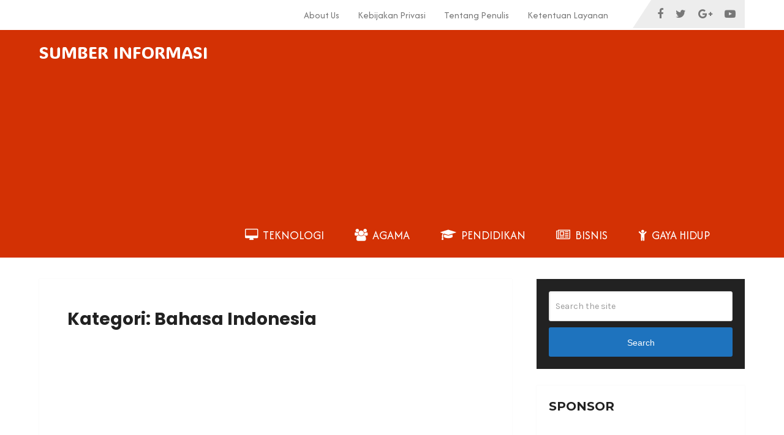

--- FILE ---
content_type: text/html; charset=UTF-8
request_url: https://thegorbalsla.com/pendidikan/bahasa-indonesia/
body_size: 7264
content:
<!DOCTYPE html>
<html class="no-js" lang="id">

<head itemscope itemtype="http://schema.org/WebSite">
	<meta charset="UTF-8">
	<!-- Always force latest IE rendering engine (even in intranet) & Chrome Frame -->
	<!--[if IE ]>
	<meta http-equiv="X-UA-Compatible" content="IE=edge,chrome=1">
	<![endif]-->
	<script data-cfasync="false" id="ao_optimized_gfonts_config">WebFontConfig={google:{families:["ADLaM Display:normal","Afacad:normal","Afacad:500","Raleway:500","Montserrat:700","Karla:normal","Roboto Slab:normal","Poppins:700","Poppins:600","Poppins:500"] },classes:false, events:false, timeout:1500};</script><link rel="profile" href="https://gmpg.org/xfn/11" />
	
					<link rel="icon" href="https://thegorbalsla.com/wp-content/uploads/2023/12/cropped-Thegorbalsla-1.png" type="image/x-icon" />
		
					<meta name="msapplication-TileImage" content="https://thegorbalsla.com/wp-content/uploads/2023/12/cropped-cropped-Thegorbalsla-1-1-270x270.png">		
					<link rel="apple-touch-icon-precomposed" href="https://thegorbalsla.com/wp-content/uploads/2023/12/cropped-cropped-Thegorbalsla-1-1-180x180.png">		
					<meta name="viewport" content="width=device-width, initial-scale=1">
			<meta name="apple-mobile-web-app-capable" content="yes">
			<meta name="apple-mobile-web-app-status-bar-style" content="black">
		
							
		<meta itemprop="name" content="Sumber Informasi" />

					<link rel="pingback" href="https://thegorbalsla.com/xmlrpc.php" />
	<meta name='robots' content='noindex, follow' />

	<!-- This site is optimized with the Yoast SEO plugin v26.8 - https://yoast.com/product/yoast-seo-wordpress/ -->
	<link media="all" href="https://thegorbalsla.com/wp-content/cache/autoptimize/css/autoptimize_fe185237c7ef365562eb1f946aa23236.css" rel="stylesheet"><title>Bahasa Indonesia Archives - Sumber Informasi</title>
	<meta property="og:locale" content="id_ID" />
	<meta property="og:type" content="article" />
	<meta property="og:title" content="Bahasa Indonesia Archives - Sumber Informasi" />
	<meta property="og:url" content="https://thegorbalsla.com/pendidikan/bahasa-indonesia/" />
	<meta property="og:site_name" content="Sumber Informasi" />
	<meta name="twitter:card" content="summary_large_image" />
	<script type="application/ld+json" class="yoast-schema-graph">{"@context":"https://schema.org","@graph":[{"@type":"CollectionPage","@id":"https://thegorbalsla.com/pendidikan/bahasa-indonesia/","url":"https://thegorbalsla.com/pendidikan/bahasa-indonesia/","name":"Bahasa Indonesia Archives - Sumber Informasi","isPartOf":{"@id":"https://thegorbalsla.com/#website"},"primaryImageOfPage":{"@id":"https://thegorbalsla.com/pendidikan/bahasa-indonesia/#primaryimage"},"image":{"@id":"https://thegorbalsla.com/pendidikan/bahasa-indonesia/#primaryimage"},"thumbnailUrl":"https://thegorbalsla.com/wp-content/uploads/2023/09/CONTOH-PARAPHRASING.png","breadcrumb":{"@id":"https://thegorbalsla.com/pendidikan/bahasa-indonesia/#breadcrumb"},"inLanguage":"id"},{"@type":"ImageObject","inLanguage":"id","@id":"https://thegorbalsla.com/pendidikan/bahasa-indonesia/#primaryimage","url":"https://thegorbalsla.com/wp-content/uploads/2023/09/CONTOH-PARAPHRASING.png","contentUrl":"https://thegorbalsla.com/wp-content/uploads/2023/09/CONTOH-PARAPHRASING.png","width":2000,"height":1333,"caption":"CONTOH ARAPHRASING"},{"@type":"BreadcrumbList","@id":"https://thegorbalsla.com/pendidikan/bahasa-indonesia/#breadcrumb","itemListElement":[{"@type":"ListItem","position":1,"name":"Home","item":"https://thegorbalsla.com/"},{"@type":"ListItem","position":2,"name":"Pendidikan","item":"https://thegorbalsla.com/pendidikan/"},{"@type":"ListItem","position":3,"name":"Bahasa Indonesia"}]},{"@type":"WebSite","@id":"https://thegorbalsla.com/#website","url":"https://thegorbalsla.com/","name":"Sumber Informasi","description":"","publisher":{"@id":"https://thegorbalsla.com/#/schema/person/c9c48e70903a858eb7eac55f0c21467e"},"potentialAction":[{"@type":"SearchAction","target":{"@type":"EntryPoint","urlTemplate":"https://thegorbalsla.com/?s={search_term_string}"},"query-input":{"@type":"PropertyValueSpecification","valueRequired":true,"valueName":"search_term_string"}}],"inLanguage":"id"},{"@type":["Person","Organization"],"@id":"https://thegorbalsla.com/#/schema/person/c9c48e70903a858eb7eac55f0c21467e","name":"Arofat Media","image":{"@type":"ImageObject","inLanguage":"id","@id":"https://thegorbalsla.com/#/schema/person/image/","url":"https://thegorbalsla.com/wp-content/uploads/2023/12/cropped-cropped-Thegorbalsla-1.png","contentUrl":"https://thegorbalsla.com/wp-content/uploads/2023/12/cropped-cropped-Thegorbalsla-1.png","width":281,"height":293,"caption":"Arofat Media"},"logo":{"@id":"https://thegorbalsla.com/#/schema/person/image/"},"description":"Siful Hadi Arofat adalah penulis yang berpengalaman dalam menulis artikel dibidang pendidikan, bidang kuliner dan bidang agama. Penulis selalu berupaya untuk selalu update informasi terbarukan sesuai dengan perkembangan zaman dan selalu update di www.thegorbalsla.com","sameAs":["https://thegorbalsla.com","https://www.facebook.com/Arofat.Sukses","https://www.instagram.com/arofatmedia","https://www.linkedin.com/in/saiful-hadi-arofad/","https://www.youtube.com/c/ArofatMedia"]}]}</script>
	<!-- / Yoast SEO plugin. -->


<link rel='dns-prefetch' href='//www.googletagmanager.com' />
<link rel='dns-prefetch' href='//pagead2.googlesyndication.com' />
<link href='https://fonts.gstatic.com' crossorigin='anonymous' rel='preconnect' />
<link href='https://ajax.googleapis.com' rel='preconnect' />
<link href='https://fonts.googleapis.com' rel='preconnect' />
<link rel="alternate" type="application/rss+xml" title="Sumber Informasi &raquo; Feed" href="https://thegorbalsla.com/feed/" />
<link rel="alternate" type="application/rss+xml" title="Sumber Informasi &raquo; Bahasa Indonesia Umpan Kategori" href="https://thegorbalsla.com/pendidikan/bahasa-indonesia/feed/" />











<script type="text/javascript" src="https://thegorbalsla.com/wp-includes/js/jquery/jquery.min.js" id="jquery-core-js"></script>


<!-- Potongan tag Google (gtag.js) ditambahkan oleh Site Kit -->
<!-- Snippet Google Analytics telah ditambahkan oleh Site Kit -->
<script type="text/javascript" src="https://www.googletagmanager.com/gtag/js?id=GT-NFRMX2J" id="google_gtagjs-js" async></script>

<link rel="https://api.w.org/" href="https://thegorbalsla.com/wp-json/" /><link rel="alternate" title="JSON" type="application/json" href="https://thegorbalsla.com/wp-json/wp/v2/categories/10364" /><link rel="EditURI" type="application/rsd+xml" title="RSD" href="https://thegorbalsla.com/xmlrpc.php?rsd" />
<meta name="generator" content="WordPress 6.9" />
<meta name="generator" content="Site Kit by Google 1.171.0" />


<!-- Meta tag Google AdSense ditambahkan oleh Site Kit -->
<meta name="google-adsense-platform-account" content="ca-host-pub-2644536267352236">
<meta name="google-adsense-platform-domain" content="sitekit.withgoogle.com">
<!-- Akhir tag meta Google AdSense yang ditambahkan oleh Site Kit -->

<!-- Snippet Google AdSense telah ditambahkan oleh Site Kit -->
<script type="text/javascript" async="async" src="https://pagead2.googlesyndication.com/pagead/js/adsbygoogle.js?client=ca-pub-9745390319465512&amp;host=ca-host-pub-2644536267352236" crossorigin="anonymous"></script>

<!-- Snippet Google AdSense penutup telah ditambahkan oleh Site Kit -->
<link rel="icon" href="https://thegorbalsla.com/wp-content/uploads/2023/12/cropped-cropped-Thegorbalsla-1-1-32x32.png" sizes="32x32" />
<link rel="icon" href="https://thegorbalsla.com/wp-content/uploads/2023/12/cropped-cropped-Thegorbalsla-1-1-192x192.png" sizes="192x192" />
<link rel="apple-touch-icon" href="https://thegorbalsla.com/wp-content/uploads/2023/12/cropped-cropped-Thegorbalsla-1-1-180x180.png" />
<meta name="msapplication-TileImage" content="https://thegorbalsla.com/wp-content/uploads/2023/12/cropped-cropped-Thegorbalsla-1-1-270x270.png" />
<script async src="https://pagead2.googlesyndication.com/pagead/js/adsbygoogle.js"></script>
<script>
     (adsbygoogle = window.adsbygoogle || []).push({
          google_ad_client: "ca-pub-9401881929549665",
          enable_page_level_ads: true
     });
</script>

<noscript><style id="rocket-lazyload-nojs-css">.rll-youtube-player, [data-lazy-src]{display:none !important;}</style></noscript><script data-cfasync="false" id="ao_optimized_gfonts_webfontloader">(function() {var wf = document.createElement('script');wf.src='https://ajax.googleapis.com/ajax/libs/webfont/1/webfont.js';wf.type='text/javascript';wf.async='true';var s=document.getElementsByTagName('script')[0];s.parentNode.insertBefore(wf, s);})();</script></head>

<body id="blog" class="archive category category-bahasa-indonesia category-10364 wp-embed-responsive wp-theme-mts_schema main" itemscope itemtype="http://schema.org/WebPage">
	<div class="main-container">
		
									<header id="site-header" class="main-header logo_in_nav_header" role="banner" itemscope itemtype="http://schema.org/WPHeader">
											<div id="primary-nav">
							<div class="container">
								<div id="primary-navigation" class="primary-navigation" role="navigation" itemscope itemtype="http://schema.org/SiteNavigationElement">
									<nav class="navigation clearfix">
										<ul id="menu-menu-utama" class="menu clearfix"><li id="menu-item-31275" class="menu-item menu-item-type-post_type menu-item-object-page menu-item-31275"><a href="https://thegorbalsla.com/about-us/">About Us</a></li>
<li id="menu-item-31276" class="menu-item menu-item-type-post_type menu-item-object-page menu-item-31276"><a href="https://thegorbalsla.com/kebijakan-privasi/">Kebijakan Privasi</a></li>
<li id="menu-item-31274" class="menu-item menu-item-type-post_type menu-item-object-page menu-item-31274"><a href="https://thegorbalsla.com/tentang-penulis/">Tentang Penulis</a></li>
<li id="menu-item-31277" class="menu-item menu-item-type-post_type menu-item-object-page menu-item-31277"><a href="https://thegorbalsla.com/ketentuan-layanan/">Ketentuan Layanan</a></li>
</ul>																					<div class="header-social-icons">
																																				<a href="#" class="header-facebook" target="_blank">
														<span class="fa fa-facebook"></span>
													</a>
																																																<a href="#" class="header-twitter" target="_blank">
														<span class="fa fa-twitter"></span>
													</a>
																																																<a href="#" class="header-google-plus" target="_blank">
														<span class="fa fa-google-plus"></span>
													</a>
																																																<a href="#" class="header-youtube-play" target="_blank">
														<span class="fa fa-youtube-play"></span>
													</a>
																																		</div>
																													</nav>
								</div>
							</div>
						</div>
												<div class="clear" id="catcher"></div>
						<div id="header" class="sticky-navigation">
												<div class="container">
															<div class="logo-wrap">
																				<h2 id="logo" class="text-logo" itemprop="headline">
												<a href="https://thegorbalsla.com">Sumber Informasi</a>
											</h2><!-- END #logo -->
																			</div>
							
							<div id="secondary-navigation" class="secondary-navigation" role="navigation" itemscope itemtype="http://schema.org/SiteNavigationElement">
								<a href="#" id="pull" class="toggle-mobile-menu">Menu</a>
																	<nav class="navigation clearfix mobile-menu-wrapper">
										<ul id="menu-menu-kategori" class="menu clearfix"><li id="menu-item-31279" class="menu-item menu-item-type-taxonomy menu-item-object-category menu-item-31279"><a href="https://thegorbalsla.com/teknologi/"><i class="fa fa-desktop"></i> Teknologi</a></li>
<li id="menu-item-31280" class="menu-item menu-item-type-taxonomy menu-item-object-category menu-item-31280"><a href="https://thegorbalsla.com/agama/"><i class="fa fa-group"></i> Agama</a></li>
<li id="menu-item-31281" class="menu-item menu-item-type-taxonomy menu-item-object-category current-category-ancestor menu-item-31281"><a href="https://thegorbalsla.com/pendidikan/"><i class="fa fa-graduation-cap"></i> Pendidikan</a></li>
<li id="menu-item-31282" class="menu-item menu-item-type-taxonomy menu-item-object-category menu-item-31282"><a href="https://thegorbalsla.com/bisnis/"><i class="fa fa-newspaper-o"></i> Bisnis</a></li>
<li id="menu-item-31288" class="menu-item menu-item-type-taxonomy menu-item-object-category menu-item-31288"><a href="https://thegorbalsla.com/gaya-hidup/"><i class="fa fa-child"></i> Gaya Hidup</a></li>
</ul>									</nav>
															</div>
						</div><!--.container-->
					</div>
					</header>
					

			
<div id="page">
	<div class="article">
					<div id="content_box">
				<h1 class="postsby">
					<span>Kategori: <span>Bahasa Indonesia</span></span>
				</h1>
				<div class='code-block code-block-1' style='margin: 8px auto; text-align: center; display: block; clear: both;'>
<script async src="https://pagead2.googlesyndication.com/pagead/js/adsbygoogle.js?client=ca-pub-9745390319465512"
     crossorigin="anonymous"></script>
<!-- Thegorbalsla iklan display -->
<ins class="adsbygoogle"
     style="display:block"
     data-ad-client="ca-pub-9745390319465512"
     data-ad-slot="2653092225"
     data-ad-format="auto"
     data-full-width-responsive="true"></ins>
<script>
     (adsbygoogle = window.adsbygoogle || []).push({});
</script></div>
						<article class="latestPost excerpt">
									<header>
			<h2 class="title front-view-title"><a href="https://thegorbalsla.com/contoh-paraphrasing/" title="CONTOH PARAPHRASING UNTUK ESAI YANG LEBIH BAIK">CONTOH PARAPHRASING UNTUK ESAI YANG LEBIH BAIK</a></h2>
						<div class="post-info">
								<span class="theauthor"><i class="fa fa-user"></i> <span><a href="https://thegorbalsla.com/author/1milyarperbulan/" title="Pos-pos oleh Arofat Media" rel="author">Arofat Media</a></span></span>
								<span class="thecategory"><i class="fa fa-tags"></i> <a href="https://thegorbalsla.com/pendidikan/bahasa-indonesia/" title="View all posts in Bahasa Indonesia">Bahasa Indonesia</a>, <a href="https://thegorbalsla.com/pendidikan/" title="View all posts in Pendidikan">Pendidikan</a></span>
							</div>
					</header>

					<a href="https://thegorbalsla.com/contoh-paraphrasing/" title="CONTOH PARAPHRASING UNTUK ESAI YANG LEBIH BAIK" id="featured-thumbnail" class="post-image post-image-left schema-featured">
				<div class="featured-thumbnail"><noscript><img width="680" height="350" src="" class="attachment-schema-featured size-schema-featured wp-post-image" alt="CONTOH PARAPHRASING UNTUK ESAI YANG LEBIH BAIK" title="CONTOH PARAPHRASING UNTUK ESAI YANG LEBIH BAIK" loading="lazy" decoding="async" data-layzr="https://thegorbalsla.com/wp-content/uploads/2023/09/CONTOH-PARAPHRASING-680x350.png" /></noscript><img width="680" height="350" src='data:image/svg+xml,%3Csvg%20xmlns=%22http://www.w3.org/2000/svg%22%20viewBox=%220%200%20680%20350%22%3E%3C/svg%3E' data-src="" class="lazyload attachment-schema-featured size-schema-featured wp-post-image" alt="CONTOH PARAPHRASING UNTUK ESAI YANG LEBIH BAIK" title="CONTOH PARAPHRASING UNTUK ESAI YANG LEBIH BAIK" loading="lazy" decoding="async" data-layzr="https://thegorbalsla.com/wp-content/uploads/2023/09/CONTOH-PARAPHRASING-680x350.png" /></div>			</a>
						<div class="front-view-content">
				CONTOH PARAPHRASING &#8211; Kita semua tahu saat menulis esai, Anda memerlukan bukti yang tepat untuk mendukung argumen yang Anda buat. Artinya Anda harus menambahkan kutipan atau mengutip sumber bukti&nbsp;&hellip;			</div>
					<div class="readMore">
			<a href="https://thegorbalsla.com/contoh-paraphrasing/" title="CONTOH PARAPHRASING UNTUK ESAI YANG LEBIH BAIK">
				[Continue Reading...]			</a>
		</div>
								</article><!--.post excerpt-->
						<div class='code-block code-block-2' style='margin: 8px auto; text-align: center; display: block; clear: both;'>
<script async src="https://pagead2.googlesyndication.com/pagead/js/adsbygoogle.js?client=ca-pub-9745390319465512"
     crossorigin="anonymous"></script>
<ins class="adsbygoogle"
     style="display:block"
     data-ad-format="fluid"
     data-ad-layout-key="-6t+ed+2i-1n-4w"
     data-ad-client="ca-pub-9745390319465512"
     data-ad-slot="7294813307"></ins>
<script>
     (adsbygoogle = window.adsbygoogle || []).push({});
</script></div>
						<article class="latestPost excerpt">
									<header>
			<h2 class="title front-view-title"><a href="https://thegorbalsla.com/contoh-biografi/" title="7+ Contoh Biografi Singkat Diri Sendiri, Keluarga, Orang Lain (Lengkap)">7+ Contoh Biografi Singkat Diri Sendiri, Keluarga, Orang Lain (Lengkap)</a></h2>
						<div class="post-info">
								<span class="theauthor"><i class="fa fa-user"></i> <span><a href="https://thegorbalsla.com/author/1milyarperbulan/" title="Pos-pos oleh Arofat Media" rel="author">Arofat Media</a></span></span>
								<span class="thecategory"><i class="fa fa-tags"></i> <a href="https://thegorbalsla.com/pendidikan/bahasa-indonesia/" title="View all posts in Bahasa Indonesia">Bahasa Indonesia</a></span>
							</div>
					</header>

					<a href="https://thegorbalsla.com/contoh-biografi/" title="7+ Contoh Biografi Singkat Diri Sendiri, Keluarga, Orang Lain (Lengkap)" id="featured-thumbnail" class="post-image post-image-left schema-featured">
				<div class="featured-thumbnail"><noscript><img width="559" height="350" src="" class="attachment-schema-featured size-schema-featured wp-post-image" alt="7+ Contoh Biografi Singkat Diri Sendiri, Keluarga, Orang Lain (Lengkap)" title="7+ Contoh Biografi Singkat Diri Sendiri, Keluarga, Orang Lain (Lengkap)" loading="lazy" decoding="async" data-layzr="https://thegorbalsla.com/wp-content/uploads/2018/03/1-12.jpg" /></noscript><img width="559" height="350" src='data:image/svg+xml,%3Csvg%20xmlns=%22http://www.w3.org/2000/svg%22%20viewBox=%220%200%20559%20350%22%3E%3C/svg%3E' data-src="" class="lazyload attachment-schema-featured size-schema-featured wp-post-image" alt="7+ Contoh Biografi Singkat Diri Sendiri, Keluarga, Orang Lain (Lengkap)" title="7+ Contoh Biografi Singkat Diri Sendiri, Keluarga, Orang Lain (Lengkap)" loading="lazy" decoding="async" data-layzr="https://thegorbalsla.com/wp-content/uploads/2018/03/1-12.jpg" /></div>			</a>
						<div class="front-view-content">
				Contoh Biografi &#8211; Sebuah buku biasanya menampilkan biografi penulis yang umumnya dicantumkan di bagian akhir buku. Apa itu biografi ? Biografi adalah sebuah tulisan yang membahas mengenai riwayat hidup&nbsp;&hellip;			</div>
					<div class="readMore">
			<a href="https://thegorbalsla.com/contoh-biografi/" title="7+ Contoh Biografi Singkat Diri Sendiri, Keluarga, Orang Lain (Lengkap)">
				[Continue Reading...]			</a>
		</div>
								</article><!--.post excerpt-->
						<div class='code-block code-block-2' style='margin: 8px auto; text-align: center; display: block; clear: both;'>
<script async src="https://pagead2.googlesyndication.com/pagead/js/adsbygoogle.js?client=ca-pub-9745390319465512"
     crossorigin="anonymous"></script>
<ins class="adsbygoogle"
     style="display:block"
     data-ad-format="fluid"
     data-ad-layout-key="-6t+ed+2i-1n-4w"
     data-ad-client="ca-pub-9745390319465512"
     data-ad-slot="7294813307"></ins>
<script>
     (adsbygoogle = window.adsbygoogle || []).push({});
</script></div>
						<article class="latestPost excerpt">
									<header>
			<h2 class="title front-view-title"><a href="https://thegorbalsla.com/contoh-ucapan/" title="10+ Contoh Ucapan Untuk Hari Penting Bersama Orang Terdekat dan Kolega">10+ Contoh Ucapan Untuk Hari Penting Bersama Orang Terdekat dan Kolega</a></h2>
						<div class="post-info">
								<span class="theauthor"><i class="fa fa-user"></i> <span><a href="https://thegorbalsla.com/author/1milyarperbulan/" title="Pos-pos oleh Arofat Media" rel="author">Arofat Media</a></span></span>
								<span class="thecategory"><i class="fa fa-tags"></i> <a href="https://thegorbalsla.com/pendidikan/bahasa-indonesia/" title="View all posts in Bahasa Indonesia">Bahasa Indonesia</a></span>
							</div>
					</header>

					<a href="https://thegorbalsla.com/contoh-ucapan/" title="10+ Contoh Ucapan Untuk Hari Penting Bersama Orang Terdekat dan Kolega" id="featured-thumbnail" class="post-image post-image-left schema-featured">
				<div class="featured-thumbnail"><noscript><img width="680" height="350" src="" class="attachment-schema-featured size-schema-featured wp-post-image" alt="10+ Contoh Ucapan Untuk Hari Penting Bersama Orang Terdekat dan Kolega" title="10+ Contoh Ucapan Untuk Hari Penting Bersama Orang Terdekat dan Kolega" loading="lazy" decoding="async" data-layzr="https://thegorbalsla.com/wp-content/uploads/2021/05/10-Contoh-Ucapan-Untuk-Hari-Penting-Bersama-Orang-Terdekat-dan-Kolega-680x350.jpg" /></noscript><img width="680" height="350" src='data:image/svg+xml,%3Csvg%20xmlns=%22http://www.w3.org/2000/svg%22%20viewBox=%220%200%20680%20350%22%3E%3C/svg%3E' data-src="" class="lazyload attachment-schema-featured size-schema-featured wp-post-image" alt="10+ Contoh Ucapan Untuk Hari Penting Bersama Orang Terdekat dan Kolega" title="10+ Contoh Ucapan Untuk Hari Penting Bersama Orang Terdekat dan Kolega" loading="lazy" decoding="async" data-layzr="https://thegorbalsla.com/wp-content/uploads/2021/05/10-Contoh-Ucapan-Untuk-Hari-Penting-Bersama-Orang-Terdekat-dan-Kolega-680x350.jpg" /></div>			</a>
						<div class="front-view-content">
				Contoh Ucapan &#8211; Dalam setahun, tentu ada banyak hari dimana Anda akan memberikan ucapan kepada keluarga terkasih atau kolega bisnis yang Anda miliki. Pemberian ucapan di hari istimewa sangat&nbsp;&hellip;			</div>
					<div class="readMore">
			<a href="https://thegorbalsla.com/contoh-ucapan/" title="10+ Contoh Ucapan Untuk Hari Penting Bersama Orang Terdekat dan Kolega">
				[Continue Reading...]			</a>
		</div>
								</article><!--.post excerpt-->
						<div class='code-block code-block-7' style='margin: 8px auto; text-align: center; display: block; clear: both;'>
<script async src="https://pagead2.googlesyndication.com/pagead/js/adsbygoogle.js?client=ca-pub-9745390319465512"
     crossorigin="anonymous"></script>
<ins class="adsbygoogle"
     style="display:block"
     data-ad-format="autorelaxed"
     data-ad-client="ca-pub-9745390319465512"
     data-ad-slot="8168061214"></ins>
<script>
     (adsbygoogle = window.adsbygoogle || []).push({});
</script></div>
			<div class="pagination pagination-previous-next">
			<ul>
				<li class="nav-previous"><a href="https://thegorbalsla.com/pendidikan/bahasa-indonesia/page/2/" ><i class="fa fa-angle-left"></i> Previous</a></li>
				<li class="nav-next"></li>
			</ul>
			</div>
						</div>
				</div>
		<aside id="sidebar" class="sidebar c-4-12 mts-sidebar-sidebar" role="complementary" itemscope itemtype="http://schema.org/WPSideBar">
		<div id="search-2" class="widget widget_search">
<form method="get" id="searchform" class="search-form" action="https://thegorbalsla.com" _lpchecked="1">
	<fieldset>
		<input type="text" name="s" id="s" value="" placeholder="Search the site"  />
		<button id="search-image" class="sbutton" type="submit" value="Search">Search</button>
	</fieldset>
</form>
</div><div id="ai_widget-4" class="widget block-widget ai-sticky-widget"><h3 class="widget-title">Sponsor</h3><div class='code-block code-block-10' style='margin: 8px auto; text-align: center; display: block; clear: both;'>
<script async src="https://pagead2.googlesyndication.com/pagead/js/adsbygoogle.js?client=ca-pub-9745390319465512"
     crossorigin="anonymous"></script>
<!-- thegorbalsla-widget kanan -->
<ins class="adsbygoogle"
     style="display:block"
     data-ad-client="ca-pub-9745390319465512"
     data-ad-slot="1366068894"
     data-ad-format="auto"
     data-full-width-responsive="true"></ins>
<script>
     (adsbygoogle = window.adsbygoogle || []).push({});
</script></div>
</div>	</aside><!--#sidebar-->
	</div><!--#page-->
			<footer id="site-footer" role="contentinfo" itemscope itemtype="http://schema.org/WPFooter">
												<div class="footer-widgets first-footer-widgets widgets-num-3">
						<div class="container">
													<div class="f-widget f-widget-1">
															</div>
														<div class="f-widget f-widget-2">
															</div>
														<div class="f-widget last f-widget-3">
															</div>
													</div>
					</div><!--.first-footer-widgets-->
								<div class="copyrights">
					<div class="container">
								<!--start copyrights-->
		<div class="row" id="copyright-note">
				<span><a href=" https://thegorbalsla.com/" title=" ">Sumber Informasi</a> Copyright &copy; 2026.</span>
		<div class="to-top">&nbsp;</div>
		</div>
		<!--end copyrights-->
							</div>
				</div>
						</footer><!--#site-footer-->
		</div><!--.main-container-->
	<script type="speculationrules">
{"prefetch":[{"source":"document","where":{"and":[{"href_matches":"/*"},{"not":{"href_matches":["/wp-*.php","/wp-admin/*","/wp-content/uploads/*","/wp-content/*","/wp-content/plugins/*","/wp-content/themes/mts_schema/*","/*\\?(.+)"]}},{"not":{"selector_matches":"a[rel~=\"nofollow\"]"}},{"not":{"selector_matches":".no-prefetch, .no-prefetch a"}}]},"eagerness":"conservative"}]}
</script>
<noscript><style>.lazyload{display:none;}</style></noscript><script data-noptimize="1">window.lazySizesConfig=window.lazySizesConfig||{};window.lazySizesConfig.loadMode=1;</script><script async data-noptimize="1" src='https://thegorbalsla.com/wp-content/plugins/autoptimize/classes/external/js/lazysizes.min.js?ao_version=3.1.14'></script>



<script id="wp-emoji-settings" type="application/json">
{"baseUrl":"https://s.w.org/images/core/emoji/17.0.2/72x72/","ext":".png","svgUrl":"https://s.w.org/images/core/emoji/17.0.2/svg/","svgExt":".svg","source":{"concatemoji":"https://thegorbalsla.com/wp-includes/js/wp-emoji-release.min.js"}}
</script>
<script type="module">
/* <![CDATA[ */
/*! This file is auto-generated */
const a=JSON.parse(document.getElementById("wp-emoji-settings").textContent),o=(window._wpemojiSettings=a,"wpEmojiSettingsSupports"),s=["flag","emoji"];function i(e){try{var t={supportTests:e,timestamp:(new Date).valueOf()};sessionStorage.setItem(o,JSON.stringify(t))}catch(e){}}function c(e,t,n){e.clearRect(0,0,e.canvas.width,e.canvas.height),e.fillText(t,0,0);t=new Uint32Array(e.getImageData(0,0,e.canvas.width,e.canvas.height).data);e.clearRect(0,0,e.canvas.width,e.canvas.height),e.fillText(n,0,0);const a=new Uint32Array(e.getImageData(0,0,e.canvas.width,e.canvas.height).data);return t.every((e,t)=>e===a[t])}function p(e,t){e.clearRect(0,0,e.canvas.width,e.canvas.height),e.fillText(t,0,0);var n=e.getImageData(16,16,1,1);for(let e=0;e<n.data.length;e++)if(0!==n.data[e])return!1;return!0}function u(e,t,n,a){switch(t){case"flag":return n(e,"\ud83c\udff3\ufe0f\u200d\u26a7\ufe0f","\ud83c\udff3\ufe0f\u200b\u26a7\ufe0f")?!1:!n(e,"\ud83c\udde8\ud83c\uddf6","\ud83c\udde8\u200b\ud83c\uddf6")&&!n(e,"\ud83c\udff4\udb40\udc67\udb40\udc62\udb40\udc65\udb40\udc6e\udb40\udc67\udb40\udc7f","\ud83c\udff4\u200b\udb40\udc67\u200b\udb40\udc62\u200b\udb40\udc65\u200b\udb40\udc6e\u200b\udb40\udc67\u200b\udb40\udc7f");case"emoji":return!a(e,"\ud83e\u1fac8")}return!1}function f(e,t,n,a){let r;const o=(r="undefined"!=typeof WorkerGlobalScope&&self instanceof WorkerGlobalScope?new OffscreenCanvas(300,150):document.createElement("canvas")).getContext("2d",{willReadFrequently:!0}),s=(o.textBaseline="top",o.font="600 32px Arial",{});return e.forEach(e=>{s[e]=t(o,e,n,a)}),s}function r(e){var t=document.createElement("script");t.src=e,t.defer=!0,document.head.appendChild(t)}a.supports={everything:!0,everythingExceptFlag:!0},new Promise(t=>{let n=function(){try{var e=JSON.parse(sessionStorage.getItem(o));if("object"==typeof e&&"number"==typeof e.timestamp&&(new Date).valueOf()<e.timestamp+604800&&"object"==typeof e.supportTests)return e.supportTests}catch(e){}return null}();if(!n){if("undefined"!=typeof Worker&&"undefined"!=typeof OffscreenCanvas&&"undefined"!=typeof URL&&URL.createObjectURL&&"undefined"!=typeof Blob)try{var e="postMessage("+f.toString()+"("+[JSON.stringify(s),u.toString(),c.toString(),p.toString()].join(",")+"));",a=new Blob([e],{type:"text/javascript"});const r=new Worker(URL.createObjectURL(a),{name:"wpTestEmojiSupports"});return void(r.onmessage=e=>{i(n=e.data),r.terminate(),t(n)})}catch(e){}i(n=f(s,u,c,p))}t(n)}).then(e=>{for(const n in e)a.supports[n]=e[n],a.supports.everything=a.supports.everything&&a.supports[n],"flag"!==n&&(a.supports.everythingExceptFlag=a.supports.everythingExceptFlag&&a.supports[n]);var t;a.supports.everythingExceptFlag=a.supports.everythingExceptFlag&&!a.supports.flag,a.supports.everything||((t=a.source||{}).concatemoji?r(t.concatemoji):t.wpemoji&&t.twemoji&&(r(t.twemoji),r(t.wpemoji)))});
//# sourceURL=https://thegorbalsla.com/wp-includes/js/wp-emoji-loader.min.js
/* ]]> */
</script>
<script async src="https://pagead2.googlesyndication.com/pagead/js/adsbygoogle.js"></script>
<script>
     (adsbygoogle = window.adsbygoogle || []).push({
          google_ad_client: "ca-pub-9401881929549665",
          enable_page_level_ads: true
     });
</script>

<script defer src="https://thegorbalsla.com/wp-content/cache/autoptimize/js/autoptimize_f600b1839d944dd119483f82fe4c0a69.js"></script><script defer src="https://static.cloudflareinsights.com/beacon.min.js/vcd15cbe7772f49c399c6a5babf22c1241717689176015" integrity="sha512-ZpsOmlRQV6y907TI0dKBHq9Md29nnaEIPlkf84rnaERnq6zvWvPUqr2ft8M1aS28oN72PdrCzSjY4U6VaAw1EQ==" data-cf-beacon='{"version":"2024.11.0","token":"50ad37cf117c422c9d1cb7c13e43544a","r":1,"server_timing":{"name":{"cfCacheStatus":true,"cfEdge":true,"cfExtPri":true,"cfL4":true,"cfOrigin":true,"cfSpeedBrain":true},"location_startswith":null}}' crossorigin="anonymous"></script>
</body>
</html>


--- FILE ---
content_type: text/html; charset=utf-8
request_url: https://www.google.com/recaptcha/api2/aframe
body_size: 266
content:
<!DOCTYPE HTML><html><head><meta http-equiv="content-type" content="text/html; charset=UTF-8"></head><body><script nonce="nEdrzRHKDt2PMwR4EedStg">/** Anti-fraud and anti-abuse applications only. See google.com/recaptcha */ try{var clients={'sodar':'https://pagead2.googlesyndication.com/pagead/sodar?'};window.addEventListener("message",function(a){try{if(a.source===window.parent){var b=JSON.parse(a.data);var c=clients[b['id']];if(c){var d=document.createElement('img');d.src=c+b['params']+'&rc='+(localStorage.getItem("rc::a")?sessionStorage.getItem("rc::b"):"");window.document.body.appendChild(d);sessionStorage.setItem("rc::e",parseInt(sessionStorage.getItem("rc::e")||0)+1);localStorage.setItem("rc::h",'1769896487133');}}}catch(b){}});window.parent.postMessage("_grecaptcha_ready", "*");}catch(b){}</script></body></html>